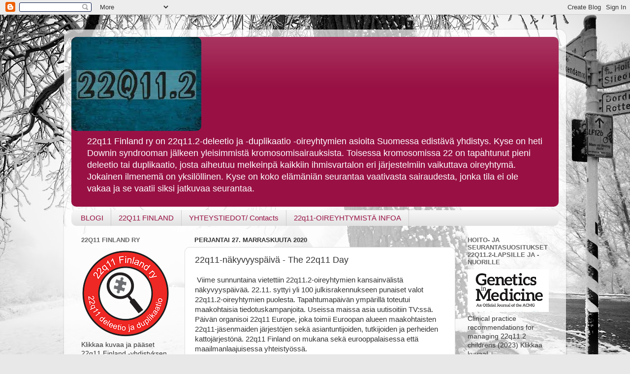

--- FILE ---
content_type: text/html; charset=UTF-8
request_url: https://22q11links.blogspot.com/2020/11/22q11-nakyvyyspaiva-22q11-day.html
body_size: 17729
content:
<!DOCTYPE html>
<html class='v2' dir='ltr' lang='fi'>
<head>
<link href='https://www.blogger.com/static/v1/widgets/335934321-css_bundle_v2.css' rel='stylesheet' type='text/css'/>
<meta content='width=1100' name='viewport'/>
<meta content='text/html; charset=UTF-8' http-equiv='Content-Type'/>
<meta content='blogger' name='generator'/>
<link href='https://22q11links.blogspot.com/favicon.ico' rel='icon' type='image/x-icon'/>
<link href='https://22q11links.blogspot.com/2020/11/22q11-nakyvyyspaiva-22q11-day.html' rel='canonical'/>
<link rel="alternate" type="application/atom+xml" title="Mikä 22q11.2? - Atom" href="https://22q11links.blogspot.com/feeds/posts/default" />
<link rel="alternate" type="application/rss+xml" title="Mikä 22q11.2? - RSS" href="https://22q11links.blogspot.com/feeds/posts/default?alt=rss" />
<link rel="service.post" type="application/atom+xml" title="Mikä 22q11.2? - Atom" href="https://www.blogger.com/feeds/1514018305263818432/posts/default" />

<link rel="alternate" type="application/atom+xml" title="Mikä 22q11.2? - Atom" href="https://22q11links.blogspot.com/feeds/1298060512251557104/comments/default" />
<!--Can't find substitution for tag [blog.ieCssRetrofitLinks]-->
<link href='https://blogger.googleusercontent.com/img/b/R29vZ2xl/AVvXsEhhRfpgAh3tAT4LFjrQaSBOr2ngu_PkmmFoznsh2oiLLUglroI4Au3q9a8faJmDN8gxin6R8xCvlJtIlp0OjixW-QbReyaJ1KH0scVPZtuMRGbjL5xop9a58mWklh2GKsKtdlAbfjFPwi8/w200-h150/4a1476d1-b8d7-4e26-8ede-f760d1e32173.JPG' rel='image_src'/>
<meta content='22q11 deleetio,22q11 duplikaatio,22q11 tutuksi,22q11awareness,22q11day, lightingthe22q,catch-22,catch22,vcf, vcfs,christmashousesanta, 22q11finland' name='description'/>
<meta content='https://22q11links.blogspot.com/2020/11/22q11-nakyvyyspaiva-22q11-day.html' property='og:url'/>
<meta content='22q11-näkyvyyspäivä - The 22q11 Day' property='og:title'/>
<meta content='22q11 deleetio,22q11 duplikaatio,22q11 tutuksi,22q11awareness,22q11day, lightingthe22q,catch-22,catch22,vcf, vcfs,christmashousesanta, 22q11finland' property='og:description'/>
<meta content='https://blogger.googleusercontent.com/img/b/R29vZ2xl/AVvXsEhhRfpgAh3tAT4LFjrQaSBOr2ngu_PkmmFoznsh2oiLLUglroI4Au3q9a8faJmDN8gxin6R8xCvlJtIlp0OjixW-QbReyaJ1KH0scVPZtuMRGbjL5xop9a58mWklh2GKsKtdlAbfjFPwi8/w1200-h630-p-k-no-nu/4a1476d1-b8d7-4e26-8ede-f760d1e32173.JPG' property='og:image'/>
<title>Mikä 22q11.2?: 22q11-näkyvyyspäivä - The 22q11 Day</title>
<style id='page-skin-1' type='text/css'><!--
/*-----------------------------------------------
Blogger Template Style
Name:     Picture Window
Designer: Blogger
URL:      www.blogger.com
----------------------------------------------- */
/* Content
----------------------------------------------- */
body {
font: normal normal 15px Arial, Tahoma, Helvetica, FreeSans, sans-serif;
color: #333333;
background: #e8e8e8 url(//themes.googleusercontent.com/image?id=1m0cBy0p5-z8gQfQJJB8X094JMGMLzUbkd7wBSbFxAO6kXxuvenQYOK41pPdkF7kQcygK) no-repeat fixed top center /* Credit: jpique (http://www.istockphoto.com/file_closeup.php?id=7401827&platform=blogger) */;
}
html body .region-inner {
min-width: 0;
max-width: 100%;
width: auto;
}
.content-outer {
font-size: 90%;
}
a:link {
text-decoration:none;
color: #991144;
}
a:visited {
text-decoration:none;
color: #77002a;
}
a:hover {
text-decoration:underline;
color: #cc113b;
}
.content-outer {
background: transparent url(https://resources.blogblog.com/blogblog/data/1kt/transparent/white80.png) repeat scroll top left;
-moz-border-radius: 15px;
-webkit-border-radius: 15px;
-goog-ms-border-radius: 15px;
border-radius: 15px;
-moz-box-shadow: 0 0 3px rgba(0, 0, 0, .15);
-webkit-box-shadow: 0 0 3px rgba(0, 0, 0, .15);
-goog-ms-box-shadow: 0 0 3px rgba(0, 0, 0, .15);
box-shadow: 0 0 3px rgba(0, 0, 0, .15);
margin: 30px auto;
}
.content-inner {
padding: 15px;
}
/* Header
----------------------------------------------- */
.header-outer {
background: #991144 url(https://resources.blogblog.com/blogblog/data/1kt/transparent/header_gradient_shade.png) repeat-x scroll top left;
_background-image: none;
color: #ffffff;
-moz-border-radius: 10px;
-webkit-border-radius: 10px;
-goog-ms-border-radius: 10px;
border-radius: 10px;
}
.Header img, .Header #header-inner {
-moz-border-radius: 10px;
-webkit-border-radius: 10px;
-goog-ms-border-radius: 10px;
border-radius: 10px;
}
.header-inner .Header .titlewrapper,
.header-inner .Header .descriptionwrapper {
padding-left: 30px;
padding-right: 30px;
}
.Header h1 {
font: normal normal 36px Arial, Tahoma, Helvetica, FreeSans, sans-serif;
text-shadow: 1px 1px 3px rgba(0, 0, 0, 0.3);
}
.Header h1 a {
color: #ffffff;
}
.Header .description {
font-size: 130%;
}
/* Tabs
----------------------------------------------- */
.tabs-inner {
margin: .5em 0 0;
padding: 0;
}
.tabs-inner .section {
margin: 0;
}
.tabs-inner .widget ul {
padding: 0;
background: #f5f5f5 url(https://resources.blogblog.com/blogblog/data/1kt/transparent/tabs_gradient_shade.png) repeat scroll bottom;
-moz-border-radius: 10px;
-webkit-border-radius: 10px;
-goog-ms-border-radius: 10px;
border-radius: 10px;
}
.tabs-inner .widget li {
border: none;
}
.tabs-inner .widget li a {
display: inline-block;
padding: .5em 1em;
margin-right: 0;
color: #991144;
font: normal normal 15px Arial, Tahoma, Helvetica, FreeSans, sans-serif;
-moz-border-radius: 0 0 0 0;
-webkit-border-top-left-radius: 0;
-webkit-border-top-right-radius: 0;
-goog-ms-border-radius: 0 0 0 0;
border-radius: 0 0 0 0;
background: transparent none no-repeat scroll top left;
border-right: 1px solid #cccccc;
}
.tabs-inner .widget li:first-child a {
padding-left: 1.25em;
-moz-border-radius-topleft: 10px;
-moz-border-radius-bottomleft: 10px;
-webkit-border-top-left-radius: 10px;
-webkit-border-bottom-left-radius: 10px;
-goog-ms-border-top-left-radius: 10px;
-goog-ms-border-bottom-left-radius: 10px;
border-top-left-radius: 10px;
border-bottom-left-radius: 10px;
}
.tabs-inner .widget li.selected a,
.tabs-inner .widget li a:hover {
position: relative;
z-index: 1;
background: #ffffff url(https://resources.blogblog.com/blogblog/data/1kt/transparent/tabs_gradient_shade.png) repeat scroll bottom;
color: #000000;
-moz-box-shadow: 0 0 0 rgba(0, 0, 0, .15);
-webkit-box-shadow: 0 0 0 rgba(0, 0, 0, .15);
-goog-ms-box-shadow: 0 0 0 rgba(0, 0, 0, .15);
box-shadow: 0 0 0 rgba(0, 0, 0, .15);
}
/* Headings
----------------------------------------------- */
h2 {
font: bold normal 13px Arial, Tahoma, Helvetica, FreeSans, sans-serif;
text-transform: uppercase;
color: #666666;
margin: .5em 0;
}
/* Main
----------------------------------------------- */
.main-outer {
background: transparent none repeat scroll top center;
-moz-border-radius: 0 0 0 0;
-webkit-border-top-left-radius: 0;
-webkit-border-top-right-radius: 0;
-webkit-border-bottom-left-radius: 0;
-webkit-border-bottom-right-radius: 0;
-goog-ms-border-radius: 0 0 0 0;
border-radius: 0 0 0 0;
-moz-box-shadow: 0 0 0 rgba(0, 0, 0, .15);
-webkit-box-shadow: 0 0 0 rgba(0, 0, 0, .15);
-goog-ms-box-shadow: 0 0 0 rgba(0, 0, 0, .15);
box-shadow: 0 0 0 rgba(0, 0, 0, .15);
}
.main-inner {
padding: 15px 5px 20px;
}
.main-inner .column-center-inner {
padding: 0 0;
}
.main-inner .column-left-inner {
padding-left: 0;
}
.main-inner .column-right-inner {
padding-right: 0;
}
/* Posts
----------------------------------------------- */
h3.post-title {
margin: 0;
font: normal normal 18px Arial, Tahoma, Helvetica, FreeSans, sans-serif;
}
.comments h4 {
margin: 1em 0 0;
font: normal normal 18px Arial, Tahoma, Helvetica, FreeSans, sans-serif;
}
.date-header span {
color: #333333;
}
.post-outer {
background-color: #ffffff;
border: solid 1px #dddddd;
-moz-border-radius: 10px;
-webkit-border-radius: 10px;
border-radius: 10px;
-goog-ms-border-radius: 10px;
padding: 15px 20px;
margin: 0 -20px 20px;
}
.post-body {
line-height: 1.4;
font-size: 110%;
position: relative;
}
.post-header {
margin: 0 0 1.5em;
color: #999999;
line-height: 1.6;
}
.post-footer {
margin: .5em 0 0;
color: #999999;
line-height: 1.6;
}
#blog-pager {
font-size: 140%
}
#comments .comment-author {
padding-top: 1.5em;
border-top: dashed 1px #ccc;
border-top: dashed 1px rgba(128, 128, 128, .5);
background-position: 0 1.5em;
}
#comments .comment-author:first-child {
padding-top: 0;
border-top: none;
}
.avatar-image-container {
margin: .2em 0 0;
}
/* Comments
----------------------------------------------- */
.comments .comments-content .icon.blog-author {
background-repeat: no-repeat;
background-image: url([data-uri]);
}
.comments .comments-content .loadmore a {
border-top: 1px solid #cc113b;
border-bottom: 1px solid #cc113b;
}
.comments .continue {
border-top: 2px solid #cc113b;
}
/* Widgets
----------------------------------------------- */
.widget ul, .widget #ArchiveList ul.flat {
padding: 0;
list-style: none;
}
.widget ul li, .widget #ArchiveList ul.flat li {
border-top: dashed 1px #ccc;
border-top: dashed 1px rgba(128, 128, 128, .5);
}
.widget ul li:first-child, .widget #ArchiveList ul.flat li:first-child {
border-top: none;
}
.widget .post-body ul {
list-style: disc;
}
.widget .post-body ul li {
border: none;
}
/* Footer
----------------------------------------------- */
.footer-outer {
color:#eeeeee;
background: transparent url(https://resources.blogblog.com/blogblog/data/1kt/transparent/black50.png) repeat scroll top left;
-moz-border-radius: 10px 10px 10px 10px;
-webkit-border-top-left-radius: 10px;
-webkit-border-top-right-radius: 10px;
-webkit-border-bottom-left-radius: 10px;
-webkit-border-bottom-right-radius: 10px;
-goog-ms-border-radius: 10px 10px 10px 10px;
border-radius: 10px 10px 10px 10px;
-moz-box-shadow: 0 0 0 rgba(0, 0, 0, .15);
-webkit-box-shadow: 0 0 0 rgba(0, 0, 0, .15);
-goog-ms-box-shadow: 0 0 0 rgba(0, 0, 0, .15);
box-shadow: 0 0 0 rgba(0, 0, 0, .15);
}
.footer-inner {
padding: 10px 5px 20px;
}
.footer-outer a {
color: #ffeedd;
}
.footer-outer a:visited {
color: #ccb299;
}
.footer-outer a:hover {
color: #ffffff;
}
.footer-outer .widget h2 {
color: #bbbbbb;
}
/* Mobile
----------------------------------------------- */
html body.mobile {
height: auto;
}
html body.mobile {
min-height: 480px;
background-size: 100% auto;
}
.mobile .body-fauxcolumn-outer {
background: transparent none repeat scroll top left;
}
html .mobile .mobile-date-outer, html .mobile .blog-pager {
border-bottom: none;
background: transparent none repeat scroll top center;
margin-bottom: 10px;
}
.mobile .date-outer {
background: transparent none repeat scroll top center;
}
.mobile .header-outer, .mobile .main-outer,
.mobile .post-outer, .mobile .footer-outer {
-moz-border-radius: 0;
-webkit-border-radius: 0;
-goog-ms-border-radius: 0;
border-radius: 0;
}
.mobile .content-outer,
.mobile .main-outer,
.mobile .post-outer {
background: inherit;
border: none;
}
.mobile .content-outer {
font-size: 100%;
}
.mobile-link-button {
background-color: #991144;
}
.mobile-link-button a:link, .mobile-link-button a:visited {
color: #ffffff;
}
.mobile-index-contents {
color: #333333;
}
.mobile .tabs-inner .PageList .widget-content {
background: #ffffff url(https://resources.blogblog.com/blogblog/data/1kt/transparent/tabs_gradient_shade.png) repeat scroll bottom;
color: #000000;
}
.mobile .tabs-inner .PageList .widget-content .pagelist-arrow {
border-left: 1px solid #cccccc;
}

--></style>
<style id='template-skin-1' type='text/css'><!--
body {
min-width: 1020px;
}
.content-outer, .content-fauxcolumn-outer, .region-inner {
min-width: 1020px;
max-width: 1020px;
_width: 1020px;
}
.main-inner .columns {
padding-left: 230px;
padding-right: 210px;
}
.main-inner .fauxcolumn-center-outer {
left: 230px;
right: 210px;
/* IE6 does not respect left and right together */
_width: expression(this.parentNode.offsetWidth -
parseInt("230px") -
parseInt("210px") + 'px');
}
.main-inner .fauxcolumn-left-outer {
width: 230px;
}
.main-inner .fauxcolumn-right-outer {
width: 210px;
}
.main-inner .column-left-outer {
width: 230px;
right: 100%;
margin-left: -230px;
}
.main-inner .column-right-outer {
width: 210px;
margin-right: -210px;
}
#layout {
min-width: 0;
}
#layout .content-outer {
min-width: 0;
width: 800px;
}
#layout .region-inner {
min-width: 0;
width: auto;
}
body#layout div.add_widget {
padding: 8px;
}
body#layout div.add_widget a {
margin-left: 32px;
}
--></style>
<style>
    body {background-image:url(\/\/themes.googleusercontent.com\/image?id=1m0cBy0p5-z8gQfQJJB8X094JMGMLzUbkd7wBSbFxAO6kXxuvenQYOK41pPdkF7kQcygK);}
    
@media (max-width: 200px) { body {background-image:url(\/\/themes.googleusercontent.com\/image?id=1m0cBy0p5-z8gQfQJJB8X094JMGMLzUbkd7wBSbFxAO6kXxuvenQYOK41pPdkF7kQcygK&options=w200);}}
@media (max-width: 400px) and (min-width: 201px) { body {background-image:url(\/\/themes.googleusercontent.com\/image?id=1m0cBy0p5-z8gQfQJJB8X094JMGMLzUbkd7wBSbFxAO6kXxuvenQYOK41pPdkF7kQcygK&options=w400);}}
@media (max-width: 800px) and (min-width: 401px) { body {background-image:url(\/\/themes.googleusercontent.com\/image?id=1m0cBy0p5-z8gQfQJJB8X094JMGMLzUbkd7wBSbFxAO6kXxuvenQYOK41pPdkF7kQcygK&options=w800);}}
@media (max-width: 1200px) and (min-width: 801px) { body {background-image:url(\/\/themes.googleusercontent.com\/image?id=1m0cBy0p5-z8gQfQJJB8X094JMGMLzUbkd7wBSbFxAO6kXxuvenQYOK41pPdkF7kQcygK&options=w1200);}}
/* Last tag covers anything over one higher than the previous max-size cap. */
@media (min-width: 1201px) { body {background-image:url(\/\/themes.googleusercontent.com\/image?id=1m0cBy0p5-z8gQfQJJB8X094JMGMLzUbkd7wBSbFxAO6kXxuvenQYOK41pPdkF7kQcygK&options=w1600);}}
  </style>
<link href='https://www.blogger.com/dyn-css/authorization.css?targetBlogID=1514018305263818432&amp;zx=4b50ca6d-9244-40ff-a779-9185208c5156' media='none' onload='if(media!=&#39;all&#39;)media=&#39;all&#39;' rel='stylesheet'/><noscript><link href='https://www.blogger.com/dyn-css/authorization.css?targetBlogID=1514018305263818432&amp;zx=4b50ca6d-9244-40ff-a779-9185208c5156' rel='stylesheet'/></noscript>
<meta name='google-adsense-platform-account' content='ca-host-pub-1556223355139109'/>
<meta name='google-adsense-platform-domain' content='blogspot.com'/>

</head>
<body class='loading variant-shade'>
<div class='navbar section' id='navbar' name='Navigointipalkki'><div class='widget Navbar' data-version='1' id='Navbar1'><script type="text/javascript">
    function setAttributeOnload(object, attribute, val) {
      if(window.addEventListener) {
        window.addEventListener('load',
          function(){ object[attribute] = val; }, false);
      } else {
        window.attachEvent('onload', function(){ object[attribute] = val; });
      }
    }
  </script>
<div id="navbar-iframe-container"></div>
<script type="text/javascript" src="https://apis.google.com/js/platform.js"></script>
<script type="text/javascript">
      gapi.load("gapi.iframes:gapi.iframes.style.bubble", function() {
        if (gapi.iframes && gapi.iframes.getContext) {
          gapi.iframes.getContext().openChild({
              url: 'https://www.blogger.com/navbar/1514018305263818432?po\x3d1298060512251557104\x26origin\x3dhttps://22q11links.blogspot.com',
              where: document.getElementById("navbar-iframe-container"),
              id: "navbar-iframe"
          });
        }
      });
    </script><script type="text/javascript">
(function() {
var script = document.createElement('script');
script.type = 'text/javascript';
script.src = '//pagead2.googlesyndication.com/pagead/js/google_top_exp.js';
var head = document.getElementsByTagName('head')[0];
if (head) {
head.appendChild(script);
}})();
</script>
</div></div>
<div class='body-fauxcolumns'>
<div class='fauxcolumn-outer body-fauxcolumn-outer'>
<div class='cap-top'>
<div class='cap-left'></div>
<div class='cap-right'></div>
</div>
<div class='fauxborder-left'>
<div class='fauxborder-right'></div>
<div class='fauxcolumn-inner'>
</div>
</div>
<div class='cap-bottom'>
<div class='cap-left'></div>
<div class='cap-right'></div>
</div>
</div>
</div>
<div class='content'>
<div class='content-fauxcolumns'>
<div class='fauxcolumn-outer content-fauxcolumn-outer'>
<div class='cap-top'>
<div class='cap-left'></div>
<div class='cap-right'></div>
</div>
<div class='fauxborder-left'>
<div class='fauxborder-right'></div>
<div class='fauxcolumn-inner'>
</div>
</div>
<div class='cap-bottom'>
<div class='cap-left'></div>
<div class='cap-right'></div>
</div>
</div>
</div>
<div class='content-outer'>
<div class='content-cap-top cap-top'>
<div class='cap-left'></div>
<div class='cap-right'></div>
</div>
<div class='fauxborder-left content-fauxborder-left'>
<div class='fauxborder-right content-fauxborder-right'></div>
<div class='content-inner'>
<header>
<div class='header-outer'>
<div class='header-cap-top cap-top'>
<div class='cap-left'></div>
<div class='cap-right'></div>
</div>
<div class='fauxborder-left header-fauxborder-left'>
<div class='fauxborder-right header-fauxborder-right'></div>
<div class='region-inner header-inner'>
<div class='header section' id='header' name='Otsikko'><div class='widget Header' data-version='1' id='Header1'>
<div id='header-inner'>
<a href='https://22q11links.blogspot.com/' style='display: block'>
<img alt='Mikä 22q11.2?' height='191px; ' id='Header1_headerimg' src='https://blogger.googleusercontent.com/img/b/R29vZ2xl/AVvXsEjdeAoP62yC60eCtWUjxOP5_ky3AiCEinLVd0Az4pp-LVgQ-lgx1N6HZW5cgXOy9FJ6np3iInetVwFdSOM80rt-xtONiX0XLUKwYot8oljhNh2JMLy1upn_k4SUjX9A9Zua7c4z9Vm6fYY/s1600/images+%25281%2529.jpg' style='display: block' width='264px; '/>
</a>
<div class='descriptionwrapper'>
<p class='description'><span>22q11 Finland ry on 22q11.2-deleetio ja -duplikaatio -oireyhtymien asioita Suomessa edistävä yhdistys. Kyse on heti Downin syndrooman jälkeen yleisimmistä kromosomisairauksista. Toisessa kromosomissa 22 on tapahtunut pieni deleetio tai duplikaatio, josta aiheutuu melkeinpä kaikkiin ihmisvartalon eri järjestelmiin vaikuttava oireyhtymä. Jokainen ilmenemä on yksilöllinen. Kyse on koko elämäniän seurantaa vaativasta sairaudesta, jonka tila ei ole vakaa ja se vaatii siksi jatkuvaa seurantaa.</span></p>
</div>
</div>
</div></div>
</div>
</div>
<div class='header-cap-bottom cap-bottom'>
<div class='cap-left'></div>
<div class='cap-right'></div>
</div>
</div>
</header>
<div class='tabs-outer'>
<div class='tabs-cap-top cap-top'>
<div class='cap-left'></div>
<div class='cap-right'></div>
</div>
<div class='fauxborder-left tabs-fauxborder-left'>
<div class='fauxborder-right tabs-fauxborder-right'></div>
<div class='region-inner tabs-inner'>
<div class='tabs section' id='crosscol' name='Kaikki sarakkeet'><div class='widget PageList' data-version='1' id='PageList1'>
<h2>Sivut</h2>
<div class='widget-content'>
<ul>
<li>
<a href='https://22q11links.blogspot.com/'>BLOGI</a>
</li>
<li>
<a href='https://22q11links.blogspot.com/p/22q11-finland-ry.html'>22Q11 FINLAND</a>
</li>
<li>
<a href='https://22q11links.blogspot.com/p/yhteystiedot.html'>YHTEYSTIEDOT/ Contacts</a>
</li>
<li>
<a href='https://22q11links.blogspot.com/p/tietoa-oireyhtymasta.html'>22q11-OIREYHTYMISTÄ INFOA</a>
</li>
</ul>
<div class='clear'></div>
</div>
</div></div>
<div class='tabs no-items section' id='crosscol-overflow' name='Cross-Column 2'></div>
</div>
</div>
<div class='tabs-cap-bottom cap-bottom'>
<div class='cap-left'></div>
<div class='cap-right'></div>
</div>
</div>
<div class='main-outer'>
<div class='main-cap-top cap-top'>
<div class='cap-left'></div>
<div class='cap-right'></div>
</div>
<div class='fauxborder-left main-fauxborder-left'>
<div class='fauxborder-right main-fauxborder-right'></div>
<div class='region-inner main-inner'>
<div class='columns fauxcolumns'>
<div class='fauxcolumn-outer fauxcolumn-center-outer'>
<div class='cap-top'>
<div class='cap-left'></div>
<div class='cap-right'></div>
</div>
<div class='fauxborder-left'>
<div class='fauxborder-right'></div>
<div class='fauxcolumn-inner'>
</div>
</div>
<div class='cap-bottom'>
<div class='cap-left'></div>
<div class='cap-right'></div>
</div>
</div>
<div class='fauxcolumn-outer fauxcolumn-left-outer'>
<div class='cap-top'>
<div class='cap-left'></div>
<div class='cap-right'></div>
</div>
<div class='fauxborder-left'>
<div class='fauxborder-right'></div>
<div class='fauxcolumn-inner'>
</div>
</div>
<div class='cap-bottom'>
<div class='cap-left'></div>
<div class='cap-right'></div>
</div>
</div>
<div class='fauxcolumn-outer fauxcolumn-right-outer'>
<div class='cap-top'>
<div class='cap-left'></div>
<div class='cap-right'></div>
</div>
<div class='fauxborder-left'>
<div class='fauxborder-right'></div>
<div class='fauxcolumn-inner'>
</div>
</div>
<div class='cap-bottom'>
<div class='cap-left'></div>
<div class='cap-right'></div>
</div>
</div>
<!-- corrects IE6 width calculation -->
<div class='columns-inner'>
<div class='column-center-outer'>
<div class='column-center-inner'>
<div class='main section' id='main' name='Ensisijainen'><div class='widget Blog' data-version='1' id='Blog1'>
<div class='blog-posts hfeed'>

          <div class="date-outer">
        
<h2 class='date-header'><span>perjantai 27. marraskuuta 2020</span></h2>

          <div class="date-posts">
        
<div class='post-outer'>
<div class='post hentry uncustomized-post-template' itemprop='blogPost' itemscope='itemscope' itemtype='http://schema.org/BlogPosting'>
<meta content='https://blogger.googleusercontent.com/img/b/R29vZ2xl/AVvXsEhhRfpgAh3tAT4LFjrQaSBOr2ngu_PkmmFoznsh2oiLLUglroI4Au3q9a8faJmDN8gxin6R8xCvlJtIlp0OjixW-QbReyaJ1KH0scVPZtuMRGbjL5xop9a58mWklh2GKsKtdlAbfjFPwi8/w200-h150/4a1476d1-b8d7-4e26-8ede-f760d1e32173.JPG' itemprop='image_url'/>
<meta content='1514018305263818432' itemprop='blogId'/>
<meta content='1298060512251557104' itemprop='postId'/>
<a name='1298060512251557104'></a>
<h3 class='post-title entry-title' itemprop='name'>
22q11-näkyvyyspäivä - The 22q11 Day
</h3>
<div class='post-header'>
<div class='post-header-line-1'></div>
</div>
<div class='post-body entry-content' id='post-body-1298060512251557104' itemprop='articleBody'>
<p>&nbsp;Viime sunnuntaina vietettiin 22q11.2-oireyhtymien kansainvälistä näkyvyyspäivää. 22.11. syttyi yli 100 julkisrakennukseen punaiset valot 22q11.2-oireyhtymien puolesta. Tapahtumapäivän ympärillä toteutui maakohtaisia tiedotuskampanjoita. Useissa maissa asia uutisoitiin TV:ssä. Päivän organisoi 22q11 Europe, joka toimii Euroopan alueen maakohtaisten 22q11-jäsenmaiden järjestöjen sekä asiantuntijoiden, tutkijoiden ja perheiden kattojärjestönä. 22q11 Finland on mukana sekä eurooppalaisessa että maailmanlaajuisessa yhteistyössä.</p><table cellpadding="0" cellspacing="0" class="tr-caption-container" style="margin-left: auto; margin-right: auto; text-align: center;"><tbody><tr><td style="text-align: center;"><a href="https://blogger.googleusercontent.com/img/b/R29vZ2xl/AVvXsEhhRfpgAh3tAT4LFjrQaSBOr2ngu_PkmmFoznsh2oiLLUglroI4Au3q9a8faJmDN8gxin6R8xCvlJtIlp0OjixW-QbReyaJ1KH0scVPZtuMRGbjL5xop9a58mWklh2GKsKtdlAbfjFPwi8/s1600/4a1476d1-b8d7-4e26-8ede-f760d1e32173.JPG" style="clear: left; margin-bottom: 1em; margin-left: auto; margin-right: auto;"><img border="0" data-original-height="1200" data-original-width="1600" height="150" src="https://blogger.googleusercontent.com/img/b/R29vZ2xl/AVvXsEhhRfpgAh3tAT4LFjrQaSBOr2ngu_PkmmFoznsh2oiLLUglroI4Au3q9a8faJmDN8gxin6R8xCvlJtIlp0OjixW-QbReyaJ1KH0scVPZtuMRGbjL5xop9a58mWklh2GKsKtdlAbfjFPwi8/w200-h150/4a1476d1-b8d7-4e26-8ede-f760d1e32173.JPG" width="200" /></a></td></tr><tr><td class="tr-caption" style="text-align: center;">22.11. Kuhmo-talo Martan äidin kuvaamana, Kuhmo<br /></td></tr></tbody></table><br /><table align="center" cellpadding="0" cellspacing="0" class="tr-caption-container" style="margin-left: auto; margin-right: auto;"><tbody><tr><td style="text-align: center;"><a href="https://blogger.googleusercontent.com/img/b/R29vZ2xl/AVvXsEhNItmAjqJ69JqOdnjoI5cyc2S-B8D8YxShxOBHd60XBgIPNO-FQLOx3_E9triFVb78-Ugl-Lo4xRfHWwvG59RGZ99njFTK7jn5SROTIBtoix13uNOt4abAL0BCRvISn7r7SINy4WLi4K0/s1600/be84d05d-81ca-4892-add5-7de9d8c67b6b.JPG" style="margin-left: auto; margin-right: auto;"><img border="0" data-original-height="1600" data-original-width="1479" height="200" src="https://blogger.googleusercontent.com/img/b/R29vZ2xl/AVvXsEhNItmAjqJ69JqOdnjoI5cyc2S-B8D8YxShxOBHd60XBgIPNO-FQLOx3_E9triFVb78-Ugl-Lo4xRfHWwvG59RGZ99njFTK7jn5SROTIBtoix13uNOt4abAL0BCRvISn7r7SINy4WLi4K0/w185-h200/be84d05d-81ca-4892-add5-7de9d8c67b6b.JPG" width="185" /></a></td></tr><tr><td class="tr-caption" style="text-align: center;">22.11. Luvian Tasala ja Eveliinan perhe&nbsp;</td></tr></tbody></table><br /><table align="center" cellpadding="0" cellspacing="0" class="tr-caption-container" style="margin-left: auto; margin-right: auto;"><tbody><tr><td style="text-align: center;"><a href="https://blogger.googleusercontent.com/img/b/R29vZ2xl/AVvXsEgVpfhGvEoR7-rkLb44kn2McBcC_xdL8j-xC9sIM5XT6V5_uYQntJAsU1v-4Hdh29sr_9Wii-F447z8iS1OSdv1BXqhuCHzmDiszvKvLXh9-OKZmMVQMyL9Z3X6jMmQ0CrE6l1P_hWxrAs/s1000/IMG_1683.JPG" style="margin-left: auto; margin-right: auto;"><img border="0" data-original-height="1000" data-original-width="750" height="200" src="https://blogger.googleusercontent.com/img/b/R29vZ2xl/AVvXsEgVpfhGvEoR7-rkLb44kn2McBcC_xdL8j-xC9sIM5XT6V5_uYQntJAsU1v-4Hdh29sr_9Wii-F447z8iS1OSdv1BXqhuCHzmDiszvKvLXh9-OKZmMVQMyL9Z3X6jMmQ0CrE6l1P_hWxrAs/w150-h200/IMG_1683.JPG" width="150" /></a></td></tr><tr><td class="tr-caption" style="text-align: center;">22.11. Tammerkoski Lyytin äidin kuvaamana<br /></td></tr></tbody></table><br /><table align="center" cellpadding="0" cellspacing="0" class="tr-caption-container" style="margin-left: auto; margin-right: auto;"><tbody><tr><td style="text-align: center;"><a href="https://blogger.googleusercontent.com/img/b/R29vZ2xl/AVvXsEi5y2F7JTg8fGWEoOFofNx2Ce0v3AMJrzuBMPAyOsUmPjkIa5J4qJVEPL9NO_tpnIjeC-R8hTjF5omBjYcgmdJ2G8i09Bkuzt12S_Ugc3kOtVnKei_rl81u5Q9mZEegQ4rdYtfIDER2LxE/s1600/ae4ee5e8-63b5-451b-b31a-f39ca0b39241.jpg" style="margin-left: auto; margin-right: auto;"><img border="0" data-original-height="1600" data-original-width="900" height="200" src="https://blogger.googleusercontent.com/img/b/R29vZ2xl/AVvXsEi5y2F7JTg8fGWEoOFofNx2Ce0v3AMJrzuBMPAyOsUmPjkIa5J4qJVEPL9NO_tpnIjeC-R8hTjF5omBjYcgmdJ2G8i09Bkuzt12S_Ugc3kOtVnKei_rl81u5Q9mZEegQ4rdYtfIDER2LxE/w113-h200/ae4ee5e8-63b5-451b-b31a-f39ca0b39241.jpg" width="113" /></a></td></tr><tr><td class="tr-caption" style="text-align: center;">22.11. Keski-Suomen Sairaala Nova<br />Karoliinan äidin kuvaamana<br /><br /><div style="text-align: left;"><br /></div></td></tr></tbody></table>Koko maailman laajuinen 22q11-yhteisö perheineen, järjestöineen, tutkijoineen ja 22q-klinikoineen on tiivis ja aktiivinen aivan Australiasta Pohjois- ja Etelä-Amerikkaan. Kaiken aikaa on tasaisesti tarjolla englanninkielisiä seminaareja ja konferensseja lähes kaikista 22q11.2-oireyhtymiin liittyvistä osa-alueista. Australian ja Uuden-Seelannin järjestöllä on talven ajan meneillään mielenkiintoinen seminaarisarja. Philadelphian Lastensairaalan 22q and you -klinikka tarjosi juuri 22.11. kattavan 22q11-Dayn seminaarin. Oireyhtymien oireisto kattaa lähes kaikki ihmisvartalon elinjärjestelmät ja on elinikäistä seurantaa ja koordinointia vaativa kokonaissairaus. (ks. ystävällisesti edellinen blogi-postaus diagnosoinneista ikätasoisesti eri oireistoihin liittyen.)<div><br /><table align="center" cellpadding="0" cellspacing="0" class="tr-caption-container" style="margin-left: auto; margin-right: auto;"><tbody><tr><td style="text-align: center;"><a href="https://blogger.googleusercontent.com/img/b/R29vZ2xl/AVvXsEg0RIWQs2LLdroSBwFY2x_Jc6sD-ivrjrtlr_O8VZM80Jkw-G8MYkTM6MgsUDDAMQmb2LMlFtg-gj-Da1eC614PONz9YEVUViMxjHWIbi18xxvEweWhjmDwbCATow1HOjfRrWs2_WyRZrY/s1600/52ba13d0-a18a-49d1-88e7-2db830f4c7bc.JPG" style="margin-left: auto; margin-right: auto;"><img border="0" data-original-height="1600" data-original-width="1200" height="200" src="https://blogger.googleusercontent.com/img/b/R29vZ2xl/AVvXsEg0RIWQs2LLdroSBwFY2x_Jc6sD-ivrjrtlr_O8VZM80Jkw-G8MYkTM6MgsUDDAMQmb2LMlFtg-gj-Da1eC614PONz9YEVUViMxjHWIbi18xxvEweWhjmDwbCATow1HOjfRrWs2_WyRZrY/w150-h200/52ba13d0-a18a-49d1-88e7-2db830f4c7bc.JPG" width="150" /></a></td></tr><tr><td class="tr-caption" style="text-align: center;">22.11. TaYS F-rakennus, kuvaaja Merja Läykki<br /></td></tr></tbody></table><br /><table align="center" cellpadding="0" cellspacing="0" class="tr-caption-container" style="margin-left: auto; margin-right: auto;"><tbody><tr><td style="text-align: center;"><a href="https://blogger.googleusercontent.com/img/b/R29vZ2xl/AVvXsEgW6jx78_NqoX6Epch_w_SzwT37OYlGcd3GZy-h9wW1CuBA_jFgtSTRoKZjGajRvWwAMkFQy0NRQNtknHx5gDtpuYMaYsSsrFgYQUKWJmScKngRxsfy6Mn8q7A5HbXC_RQiTuk7ZTlU-wM/s645/0149b248-f843-405d-9d0c-76597dd4078a.JPG" style="margin-left: auto; margin-right: auto;"><img border="0" data-original-height="645" data-original-width="600" height="200" src="https://blogger.googleusercontent.com/img/b/R29vZ2xl/AVvXsEgW6jx78_NqoX6Epch_w_SzwT37OYlGcd3GZy-h9wW1CuBA_jFgtSTRoKZjGajRvWwAMkFQy0NRQNtknHx5gDtpuYMaYsSsrFgYQUKWJmScKngRxsfy6Mn8q7A5HbXC_RQiTuk7ZTlU-wM/w186-h200/0149b248-f843-405d-9d0c-76597dd4078a.JPG" width="186" /></a></td></tr><tr><td class="tr-caption" style="text-align: center;">22.11. Näsinneula, kuvaaja: Merja Läykki<br /></td></tr></tbody></table><br /><table align="center" cellpadding="0" cellspacing="0" class="tr-caption-container" style="margin-left: auto; margin-right: auto;"><tbody><tr><td style="text-align: center;"><a href="https://blogger.googleusercontent.com/img/b/R29vZ2xl/AVvXsEjxvdyoNyYi-MnGm5L-lyYuJ7n3iXXudJ7HW4iSsx-TtbxNPu9w2UFdHf1skhDU9gXgy-3Ben_zkhyphenhyphenOVnMclZuaSkEzMhbDa1eKIxdSsHaC7XvShkHNLMAgu0e2DXjhW6gKWmT057gm9a4/s640/IMG_1686.jpg" style="margin-left: auto; margin-right: auto;"><img border="0" data-original-height="640" data-original-width="480" height="200" src="https://blogger.googleusercontent.com/img/b/R29vZ2xl/AVvXsEjxvdyoNyYi-MnGm5L-lyYuJ7n3iXXudJ7HW4iSsx-TtbxNPu9w2UFdHf1skhDU9gXgy-3Ben_zkhyphenhyphenOVnMclZuaSkEzMhbDa1eKIxdSsHaC7XvShkHNLMAgu0e2DXjhW6gKWmT057gm9a4/w150-h200/IMG_1686.jpg" width="150" /></a></td></tr><tr><td class="tr-caption" style="text-align: center;">22.11. Original Sokos Hotel Ilves, <br />kuvaaja: Merja Läykki<br /></td></tr></tbody></table><div><p>Sunnuntai 22.11. kokosi koko maailman 22q11-yhteisön - 22q-familyn - asiamme äärelle. Tarkoitus oli nostaa yhdessä näiden tuntemattomien, mutta melko yleisten oireyhtymien näkyvyyttä ja tunnettuutta. Päivä onnistui kaikkialla yli odotusten.&nbsp;</p><table align="center" cellpadding="0" cellspacing="0" class="tr-caption-container" style="margin-left: auto; margin-right: auto;"><tbody><tr><td style="text-align: center;"><a href="https://blogger.googleusercontent.com/img/b/R29vZ2xl/AVvXsEgYr5u74hvQTjWcPg9BpX7rnV6meXt2BlmuklrCql2KRyDzFL2LoAjI5ndLc2-BLbzahySPXSUNuZkFPDdIU6LLIv6tTPgZe9p515xhC0VR1ZoS1or8zbl8MFHZ4mKMFovRk2AaIjtB30g/s1600/0b10b3ef-1b7f-42f1-bfac-9d944393fc82.JPG" style="margin-left: auto; margin-right: auto;"><img border="0" data-original-height="1200" data-original-width="1600" height="150" src="https://blogger.googleusercontent.com/img/b/R29vZ2xl/AVvXsEgYr5u74hvQTjWcPg9BpX7rnV6meXt2BlmuklrCql2KRyDzFL2LoAjI5ndLc2-BLbzahySPXSUNuZkFPDdIU6LLIv6tTPgZe9p515xhC0VR1ZoS1or8zbl8MFHZ4mKMFovRk2AaIjtB30g/w200-h150/0b10b3ef-1b7f-42f1-bfac-9d944393fc82.JPG" width="200" /></a></td></tr><tr><td class="tr-caption" style="text-align: center;">22.11. Turun Kirjastosilta, kuvaaja: Roosa Liimula<br /></td></tr></tbody></table><br /><table align="center" cellpadding="0" cellspacing="0" class="tr-caption-container" style="margin-left: auto; margin-right: auto;"><tbody><tr><td style="text-align: center;"><a href="https://blogger.googleusercontent.com/img/b/R29vZ2xl/AVvXsEh-jC7Z-W8HnUl6Lac8xKdsUqJT0gWSBpz7cI8nf85COG-AmNpQF2axgrmK_hYbibayXksgpXocTAByz9tkxLMhgjSnRx7FRpW3NahBThEL3UjjI1yTzlXYt8i7rXCwm2BU_pS3nMbwYRM/s640/IMG_1705.jpg" style="margin-left: auto; margin-right: auto;"><img border="0" data-original-height="640" data-original-width="517" height="200" src="https://blogger.googleusercontent.com/img/b/R29vZ2xl/AVvXsEh-jC7Z-W8HnUl6Lac8xKdsUqJT0gWSBpz7cI8nf85COG-AmNpQF2axgrmK_hYbibayXksgpXocTAByz9tkxLMhgjSnRx7FRpW3NahBThEL3UjjI1yTzlXYt8i7rXCwm2BU_pS3nMbwYRM/w162-h200/IMG_1705.jpg" width="162" /></a></td></tr><tr><td class="tr-caption" style="text-align: center;">22.11. Turun Kirjastosilta, kuvaaja: Saara Suvitie<br /></td></tr></tbody></table><p>Euroopan alueelta The 22q11-Dayn toteutukseen osallistuivat Espanja, Italia, Irlanti, Puola, Belgia, Saksa, Iso-Britannia sekä Suomi. Yhdysvaltojen itärannikolta mukana oli Philadelphia ja Philadelphian lastensairaalan 22q and you -klinikka, jossa hoidetaan kaiken ikäisiä 22q11.2-deleetio ja -duplikaatiopotilaita. Iso-Britanniasta oireyhtymien tiedotukseen osallistui mm. Cardiffin yliopisto tiedottaen 22q11.2-tutkimustuloksistaan koko marraskuun ajan päivittäisinä postauksina Twitterissä.</p><table align="center" cellpadding="0" cellspacing="0" class="tr-caption-container" style="margin-left: auto; margin-right: auto;"><tbody><tr><td style="text-align: center;"><a href="https://blogger.googleusercontent.com/img/b/R29vZ2xl/AVvXsEj7jwgIKmz8sWypUfqyy4KTGFzIWEPlWRv02i6u8Y_WQdRWrSPY_FBWLftMhaXyQGj8JsKG9rsqJn1jkqyoIDkeNxZcqBd7GHs610mHElJmt08jJT937rV1QS4YFG2by5U4gJkcdlDAEJ4/s750/IMG_1675.JPG" style="margin-left: auto; margin-right: auto;"><img border="0" data-original-height="500" data-original-width="750" height="133" src="https://blogger.googleusercontent.com/img/b/R29vZ2xl/AVvXsEj7jwgIKmz8sWypUfqyy4KTGFzIWEPlWRv02i6u8Y_WQdRWrSPY_FBWLftMhaXyQGj8JsKG9rsqJn1jkqyoIDkeNxZcqBd7GHs610mHElJmt08jJT937rV1QS4YFG2by5U4gJkcdlDAEJ4/w200-h133/IMG_1675.JPG" width="200" /></a></td></tr><tr><td class="tr-caption" style="text-align: center;">22.11. Kuopion Kaupunginteatteri, kuvaaja: Tatu Kemppainen</td></tr></tbody></table><br /><table align="center" cellpadding="0" cellspacing="0" class="tr-caption-container" style="margin-left: auto; margin-right: auto;"><tbody><tr><td style="text-align: center;"><a href="https://blogger.googleusercontent.com/img/b/R29vZ2xl/AVvXsEjDOBy6TsyVGKugXZgbvHrC7WXZFWAojgXuthmlKl_3qFQH-l6JHuNUDVfDC0WW11govJMu5KJV6pPDCaZp07RflG5_uuz46XXp8ukVIdrM9T5hDNb9wYJLvleH8WFfENDjFJLhvJhEMI4/s750/IMG_1708+%25281%2529.jpg" style="margin-left: auto; margin-right: auto;"><img border="0" data-original-height="662" data-original-width="750" height="176" src="https://blogger.googleusercontent.com/img/b/R29vZ2xl/AVvXsEjDOBy6TsyVGKugXZgbvHrC7WXZFWAojgXuthmlKl_3qFQH-l6JHuNUDVfDC0WW11govJMu5KJV6pPDCaZp07RflG5_uuz46XXp8ukVIdrM9T5hDNb9wYJLvleH8WFfENDjFJLhvJhEMI4/w200-h176/IMG_1708+%25281%2529.jpg" width="200" /></a></td></tr><tr><td class="tr-caption" style="text-align: center;">22.11. Kauppakeskus Matkus, Kuopio, kuvaaja: Laura Leppänen</td></tr></tbody></table><br /><table align="center" cellpadding="0" cellspacing="0" class="tr-caption-container" style="margin-left: auto; margin-right: auto;"><tbody><tr><td style="text-align: center;"><a href="https://blogger.googleusercontent.com/img/b/R29vZ2xl/AVvXsEg0soYrUCtQofWq8HAr8rzxMhwIU50k4zIERQztPPD3_L42DFY1icG3qTyuC5JGHk74fEoy3ValdEtY7PnxI5I7bdU7bOJacfni0uGK_CwXb4kTtRMTOBeOjKz5a_2lgIg4As8YjN6RGVE/s750/IMG_1680.JPG" style="margin-left: auto; margin-right: auto;"><img border="0" data-original-height="563" data-original-width="750" height="150" src="https://blogger.googleusercontent.com/img/b/R29vZ2xl/AVvXsEg0soYrUCtQofWq8HAr8rzxMhwIU50k4zIERQztPPD3_L42DFY1icG3qTyuC5JGHk74fEoy3ValdEtY7PnxI5I7bdU7bOJacfni0uGK_CwXb4kTtRMTOBeOjKz5a_2lgIg4As8YjN6RGVE/w200-h150/IMG_1680.JPG" width="200" /></a></td></tr><tr><td class="tr-caption" style="text-align: center;">22.11. Keski-Suomen sairaala Nova, Jyväskylä,<br />kuvaaja: Susanna Veijonen</td></tr></tbody></table><p>Myös Suomessa päivä onnistui yli odotusten. Viime vuonna Facebookin näkyvyyskampanjointimme punaisena loistavien julkisrakennusten ohella tavoitti 12 000 lukijaa. Tänä vuonna julkisrakennuksia oli mukana tuplasti enemmän - 12 rakennusta 8 kaupungissa - Facebookin kampanjointimme tavoitti yli 50 000 lukijaa. Marraskuun blogi-julkaisut tavoittivat Suomessa melkein 5000 lukijaa. Instagramissa ja Twitterissä asiamme sai huikeaa huomiota lukijoiden tarinoissa - ja mikä tärkeää, myös asiantuntija- ja järjestötahoilla.</p><table align="center" cellpadding="0" cellspacing="0" class="tr-caption-container" style="margin-left: auto; margin-right: auto;"><tbody><tr><td style="text-align: center;"><a href="https://blogger.googleusercontent.com/img/b/R29vZ2xl/AVvXsEgX87Pl19McHMkEcOoZpN24RSELDTDCx0gydZZVjCe30eh1kBQOvPsRqlHCjqtpUcr1P8ce3GO9hpNbL1KmoDRpjj9vKHlURUqyUBXJRGEHk8f1Vy-3cFHPwgvVPz4v-Cgf7LJ_pOEvJXk/s750/IMG_1685.JPG" style="margin-left: auto; margin-right: auto;"><img border="0" data-original-height="563" data-original-width="750" height="150" src="https://blogger.googleusercontent.com/img/b/R29vZ2xl/AVvXsEgX87Pl19McHMkEcOoZpN24RSELDTDCx0gydZZVjCe30eh1kBQOvPsRqlHCjqtpUcr1P8ce3GO9hpNbL1KmoDRpjj9vKHlURUqyUBXJRGEHk8f1Vy-3cFHPwgvVPz4v-Cgf7LJ_pOEvJXk/w200-h150/IMG_1685.JPG" width="200" /></a></td></tr><tr><td class="tr-caption" style="text-align: center;">22.11. Lappia-talo, Rovaniemi, kuvaaja: Kaisa Mathlin</td></tr></tbody></table><br /><table align="center" cellpadding="0" cellspacing="0" class="tr-caption-container" style="margin-left: auto; margin-right: auto;"><tbody><tr><td style="text-align: center;"><a href="https://blogger.googleusercontent.com/img/b/R29vZ2xl/AVvXsEg27HNvjeTdDOl1IcAe5g81PLRPiETiMoMmPQCC-7Ek6WduvccJ7Puy37tfpGJM7ryv73YwBlFsXiZOnarJF8KaTH8yJp742nnmuyhvVgvWQQlAMYU79416Mm82bWp-KwhYtLVGFD_bKxE/s1600/7fb8b071-b91f-4b5c-b52d-b8e23426abd4.JPG" style="margin-left: auto; margin-right: auto;"><img border="0" data-original-height="1200" data-original-width="1600" height="150" src="https://blogger.googleusercontent.com/img/b/R29vZ2xl/AVvXsEg27HNvjeTdDOl1IcAe5g81PLRPiETiMoMmPQCC-7Ek6WduvccJ7Puy37tfpGJM7ryv73YwBlFsXiZOnarJF8KaTH8yJp742nnmuyhvVgvWQQlAMYU79416Mm82bWp-KwhYtLVGFD_bKxE/w200-h150/7fb8b071-b91f-4b5c-b52d-b8e23426abd4.JPG" width="200" /></a></td></tr><tr><td class="tr-caption" style="text-align: center;">22.11. Oulun Kaupunginteatteri, kuvaaja: Anu Tervonen</td></tr></tbody></table><p>Suomen osalta päivän merkittävin anti jäsenistömme sydämen palolla osallistumisen ohessa oli se, että tänä vuonna 22q11.2-oireyhtymien tunnettuuden ja ymmärryksen osalta merkittäviä tahoja osallistui kampanjointiin. Terveyskyla.fi -sivuston Vertaistalo.fi julkaisi ajankohtaisuutisissaan artikkelin näkyvyyspäivästämme. Pääkaupunkiseudun OLKA-toiminnan johdolla koko maan sairaaloissa toimivat OLKA-toimijat osallistuivat tiedotukseen. Lisäksi yliopistosairaaloiden harvinaisyksiköt tiedottivat oireyhtymistä ja näkyvyyspäivästä henkilökunnalleen, perinnöllisyys- sekä lasten ja nuorten yksiköihinsä. Turun yliopistollisen sairaalan harvinaisyksikön ja viestinnän yhteistyönä tiedotus eteni Intran kautta koko Varsinais-Suomeen. Tampereen yliopistollisen sairaalan F-rakennus valaistiin punaisella ja viestintä osallistui aktiiviseen tiedotuskampanjaan Instagramissa teettäen jopa kyselyn 22q11-oireyhtymien tunnettuudesta. Tuloksena oli, että 90% vastanneista ei tunnistanut oireyhtymiä. Tiedotuskampanja oli siis hyvinkin paikallaan - kuten tiedämmekin. Myös Tukiliitto osallistui tiedotukseen kirjoittamalla verkkouutisen uutiskirjeeseensä 22q11.2-oireyhtymien näkyvyyspäivästä.</p><table align="center" cellpadding="0" cellspacing="0" class="tr-caption-container" style="margin-left: auto; margin-right: auto;"><tbody><tr><td style="text-align: center;"><a href="https://blogger.googleusercontent.com/img/b/R29vZ2xl/AVvXsEj509FigRqogm4yY39twNoAM8wGTksTZ3wmuKAvncHaxv60aFogss9NzLvXF5HT1TDoFuXvs7nv5e03VJ3W7BwG2hmVYYaJR8_G62sOfUm8bMdZqdbFRy7KJfuEGB4oYNT9aLoQEGi6oG8/s1600/c19ed334-4aaa-4f7e-9ddc-4d637243e63a.JPG" style="margin-left: auto; margin-right: auto;"><img border="0" data-original-height="1600" data-original-width="1199" height="200" src="https://blogger.googleusercontent.com/img/b/R29vZ2xl/AVvXsEj509FigRqogm4yY39twNoAM8wGTksTZ3wmuKAvncHaxv60aFogss9NzLvXF5HT1TDoFuXvs7nv5e03VJ3W7BwG2hmVYYaJR8_G62sOfUm8bMdZqdbFRy7KJfuEGB4oYNT9aLoQEGi6oG8/w150-h200/c19ed334-4aaa-4f7e-9ddc-4d637243e63a.JPG" width="150" /></a></td></tr><tr><td class="tr-caption" style="text-align: center;">22.11. Martta iloitsee Kuhmo-talon pihalla, kuvaaja Satu Kananen<br /></td></tr></tbody></table><br /><div class="separator" style="clear: both; text-align: center;"><a href="https://blogger.googleusercontent.com/img/b/R29vZ2xl/AVvXsEhZQZbQTRwSSVNSMh3AtQriIbcukd9zmdpT-KdZyE1XghLXFF3jD8OitBx8QMj5pPYPhvxFo1y22D9e3ECsDjIrrFdtudKcqA1RJjAdLXY9rXLrT1mVDaYS2BvbkuN4ryrAIHIrN0Avwz0/s1600/4635e894-0ac0-4d45-b656-573ff34c4bc1.JPG" style="margin-left: 1em; margin-right: 1em;"><img border="0" data-original-height="1600" data-original-width="1200" height="200" src="https://blogger.googleusercontent.com/img/b/R29vZ2xl/AVvXsEhZQZbQTRwSSVNSMh3AtQriIbcukd9zmdpT-KdZyE1XghLXFF3jD8OitBx8QMj5pPYPhvxFo1y22D9e3ECsDjIrrFdtudKcqA1RJjAdLXY9rXLrT1mVDaYS2BvbkuN4ryrAIHIrN0Avwz0/w150-h200/4635e894-0ac0-4d45-b656-573ff34c4bc1.JPG" width="150" /></a><br />22q11-päivän päätteeksi Martta on leiponut 22q11-piparin!<br />Kuvaaja: Satu Kananen</div><br /><div class="separator" style="clear: both; text-align: center;"><a href="https://blogger.googleusercontent.com/img/b/R29vZ2xl/AVvXsEhieHJlEtGZtSeL3qcA6NjHUBehPefUSxsWzib_6Z0xke0sgao2TxS05gdNExy8R2j_f4sr67cWjffKNahgizn8iQakYJcNNbri5jOnPLdM4r4tfIY6piHXLq3TO0PFEvmEYuCfFadcyNU/s1330/2921467a-1543-4de2-99c9-8a2daaca1ba4+%25281%2529.jpg" style="margin-left: 1em; margin-right: 1em;"><img border="0" data-original-height="1330" data-original-width="745" height="200" src="https://blogger.googleusercontent.com/img/b/R29vZ2xl/AVvXsEhieHJlEtGZtSeL3qcA6NjHUBehPefUSxsWzib_6Z0xke0sgao2TxS05gdNExy8R2j_f4sr67cWjffKNahgizn8iQakYJcNNbri5jOnPLdM4r4tfIY6piHXLq3TO0PFEvmEYuCfFadcyNU/w112-h200/2921467a-1543-4de2-99c9-8a2daaca1ba4+%25281%2529.jpg" width="112" /></a><br />22.11. Eveliina iloitsee Tasalan pihalla 22q-nallen kanssa!<br />Kuvaaja: Milla Nordlund</div><p>Kaiken kruunasi Joulupukin videoterveiset Rovaniemen Joulupukinmaasta koko maailman 22q11.2-perheille ja -henkilöille! Joulupukin terveiset ovat tavoittaneet Facebookin yli 20 jaon ja edelleen jakojen kautta sekä Youtube-kanavamme kautta hurjan määrän ihmisiä toivottaen iloa ja joulumieltä.</p><p><br /><span style="font-size: medium;"><i>22q11 Finland kiittää lämpimästi kaikkia päivän toteutukseen&nbsp;</i><i>ja asiaamme tukeneita tahoja!</i></span></p><p><i><span style="font-size: medium;">Vuoden kuluttua jälleen vietetään 22.11. oireyhtymiemme näkyvyyspäivää punaisin valoin säteillen.</span></i></p><p><br /></p><p><b>Tässä koostettuna julkaistuja artikkeleita:</b></p><p>22q11 Europen kooste sunnuntain 22.11. punaisista valoista ympäri maailmaa:<br /><a href="https://22q11europe.org/22q11-day-europe-lights-up-red/" target="_blank">tästä 22q11 Europen artikkeliin</a><br /></p><p>Terveyskyla.fi / Vertaistalo.fi Ajankohtaista -palstan uutisointi:<br /><a href="https://www.terveyskyla.fi/vertaistalo/ajankohtaista/22-11-vietet%C3%A4%C3%A4n-22q11-2-oireyhtymien-kansainv%C3%A4list%C3%A4-n%C3%A4kyvyysp%C3%A4iv%C3%A4%C3%A4" target="_blank">tästä Vertaistalon artikkeliin</a><br /></p><p>Tukiliiton Ajankohtaista -uutisointi:<br /><a href="https://www.tukiliitto.fi/ajankohtaista/22q11-2-nakyvyyspaiva/" target="_blank">tästä Tukiliiton uutiseen</a><br /></p><p>Joulupukin terveiset koko maailman 22q11-perheille:<br /><a href="https://youtu.be/mU4Wke2XGao" target="_blank">katsele tästä Joulupukin terveiset</a><br /></p><p><br /></p><p><b>Kirjoittanut:</b><br /></p><p>Satu Salmi, puheenjohtaja, 22q11 Finland<br />www.22q11finland.fi</p></div></div>
<div style='clear: both;'></div>
</div>
<div class='post-footer'>
<div class='post-footer-line post-footer-line-1'>
<span class='post-author vcard'>
Lähettänyt
<span class='fn' itemprop='author' itemscope='itemscope' itemtype='http://schema.org/Person'>
<meta content='https://www.blogger.com/profile/15465296198950489332' itemprop='url'/>
<a class='g-profile' href='https://www.blogger.com/profile/15465296198950489332' rel='author' title='author profile'>
<span itemprop='name'>22q11 Finland</span>
</a>
</span>
</span>
<span class='post-timestamp'>
klo
<meta content='https://22q11links.blogspot.com/2020/11/22q11-nakyvyyspaiva-22q11-day.html' itemprop='url'/>
<a class='timestamp-link' href='https://22q11links.blogspot.com/2020/11/22q11-nakyvyyspaiva-22q11-day.html' rel='bookmark' title='permanent link'><abbr class='published' itemprop='datePublished' title='2020-11-27T11:28:00+02:00'>11.28</abbr></a>
</span>
<span class='post-comment-link'>
</span>
<span class='post-icons'>
<span class='item-control blog-admin pid-384220534'>
<a href='https://www.blogger.com/post-edit.g?blogID=1514018305263818432&postID=1298060512251557104&from=pencil' title='Muokkaa tekstiä'>
<img alt='' class='icon-action' height='18' src='https://resources.blogblog.com/img/icon18_edit_allbkg.gif' width='18'/>
</a>
</span>
</span>
<div class='post-share-buttons goog-inline-block'>
<a class='goog-inline-block share-button sb-email' href='https://www.blogger.com/share-post.g?blogID=1514018305263818432&postID=1298060512251557104&target=email' target='_blank' title='Kohteen lähettäminen sähköpostitse'><span class='share-button-link-text'>Kohteen lähettäminen sähköpostitse</span></a><a class='goog-inline-block share-button sb-blog' href='https://www.blogger.com/share-post.g?blogID=1514018305263818432&postID=1298060512251557104&target=blog' onclick='window.open(this.href, "_blank", "height=270,width=475"); return false;' target='_blank' title='Bloggaa tästä!'><span class='share-button-link-text'>Bloggaa tästä!</span></a><a class='goog-inline-block share-button sb-twitter' href='https://www.blogger.com/share-post.g?blogID=1514018305263818432&postID=1298060512251557104&target=twitter' target='_blank' title='Jaa X:ssä'><span class='share-button-link-text'>Jaa X:ssä</span></a><a class='goog-inline-block share-button sb-facebook' href='https://www.blogger.com/share-post.g?blogID=1514018305263818432&postID=1298060512251557104&target=facebook' onclick='window.open(this.href, "_blank", "height=430,width=640"); return false;' target='_blank' title='Jaa Facebookiin'><span class='share-button-link-text'>Jaa Facebookiin</span></a><a class='goog-inline-block share-button sb-pinterest' href='https://www.blogger.com/share-post.g?blogID=1514018305263818432&postID=1298060512251557104&target=pinterest' target='_blank' title='Jaa Pinterestiin'><span class='share-button-link-text'>Jaa Pinterestiin</span></a>
</div>
</div>
<div class='post-footer-line post-footer-line-2'>
<span class='post-labels'>
Tunnisteet:
<a href='https://22q11links.blogspot.com/search/label/22q' rel='tag'>22q</a>,
<a href='https://22q11links.blogspot.com/search/label/22q11' rel='tag'>22q11</a>,
<a href='https://22q11links.blogspot.com/search/label/22q11%20deleetio' rel='tag'>22q11 deleetio</a>,
<a href='https://22q11links.blogspot.com/search/label/22q11%20duplikaatio' rel='tag'>22q11 duplikaatio</a>,
<a href='https://22q11links.blogspot.com/search/label/22q11%20Finland' rel='tag'>22q11 Finland</a>,
<a href='https://22q11links.blogspot.com/search/label/22q11%20tutuksi' rel='tag'>22q11 tutuksi</a>,
<a href='https://22q11links.blogspot.com/search/label/22q11awareness' rel='tag'>22q11awareness</a>,
<a href='https://22q11links.blogspot.com/search/label/22q11day' rel='tag'>22q11day</a>,
<a href='https://22q11links.blogspot.com/search/label/catch-22' rel='tag'>catch-22</a>,
<a href='https://22q11links.blogspot.com/search/label/catch22' rel='tag'>catch22</a>,
<a href='https://22q11links.blogspot.com/search/label/christmashousesanta' rel='tag'>christmashousesanta</a>,
<a href='https://22q11links.blogspot.com/search/label/lightingthe22q' rel='tag'>lightingthe22q</a>,
<a href='https://22q11links.blogspot.com/search/label/vcf' rel='tag'>vcf</a>,
<a href='https://22q11links.blogspot.com/search/label/vcfs' rel='tag'>vcfs</a>
</span>
</div>
<div class='post-footer-line post-footer-line-3'>
<span class='post-location'>
</span>
</div>
</div>
</div>
<div class='comments' id='comments'>
<a name='comments'></a>
<h4>Ei kommentteja:</h4>
<div id='Blog1_comments-block-wrapper'>
<dl class='avatar-comment-indent' id='comments-block'>
</dl>
</div>
<p class='comment-footer'>
<div class='comment-form'>
<a name='comment-form'></a>
<h4 id='comment-post-message'>Lähetä kommentti</h4>
<p>
</p>
<a href='https://www.blogger.com/comment/frame/1514018305263818432?po=1298060512251557104&hl=fi&saa=85391&origin=https://22q11links.blogspot.com' id='comment-editor-src'></a>
<iframe allowtransparency='true' class='blogger-iframe-colorize blogger-comment-from-post' frameborder='0' height='410px' id='comment-editor' name='comment-editor' src='' width='100%'></iframe>
<script src='https://www.blogger.com/static/v1/jsbin/2830521187-comment_from_post_iframe.js' type='text/javascript'></script>
<script type='text/javascript'>
      BLOG_CMT_createIframe('https://www.blogger.com/rpc_relay.html');
    </script>
</div>
</p>
</div>
</div>

        </div></div>
      
</div>
<div class='blog-pager' id='blog-pager'>
<span id='blog-pager-newer-link'>
<a class='blog-pager-newer-link' href='https://22q11links.blogspot.com/2021/01/pupsu-esittelee-22q11-finlandin.html' id='Blog1_blog-pager-newer-link' title='Uudempi teksti'>Uudempi teksti</a>
</span>
<span id='blog-pager-older-link'>
<a class='blog-pager-older-link' href='https://22q11links.blogspot.com/2020/11/22-marraskuuta-on-22q112-oireyhtymien.html' id='Blog1_blog-pager-older-link' title='Vanhempi viesti'>Vanhempi viesti</a>
</span>
<a class='home-link' href='https://22q11links.blogspot.com/'>Etusivu</a>
</div>
<div class='clear'></div>
<div class='post-feeds'>
<div class='feed-links'>
Tilaa:
<a class='feed-link' href='https://22q11links.blogspot.com/feeds/1298060512251557104/comments/default' target='_blank' type='application/atom+xml'>Lähetä kommentteja (Atom)</a>
</div>
</div>
</div></div>
</div>
</div>
<div class='column-left-outer'>
<div class='column-left-inner'>
<aside>
<div class='sidebar section' id='sidebar-left-1'><div class='widget Image' data-version='1' id='Image2'>
<h2>22q11 Finland ry</h2>
<div class='widget-content'>
<a href='http://www.22q11finland.fi/'>
<img alt='22q11 Finland ry' height='185' id='Image2_img' src='https://blogger.googleusercontent.com/img/b/R29vZ2xl/AVvXsEjSSEEwv31ioQhbONmuz6rnb35cVeoWjCgZoQsIiV-J0DJONdPe3oWvbAx0Ukal3staGGBvifGSo9P4qWYRRU4ngMIkpn59cBFCNY2wV4rezqiQ5r2RD0MrxWb7Ob8kJ59DfByUQmIAo2E/s185/22q11+Logo+2020.png' width='185'/>
</a>
<br/>
<span class='caption'>Klikkaa kuvaa ja pääset 22q11 Finland -yhdistyksen sivuille (entinen Suomen Catch-yhdistys)</span>
</div>
<div class='clear'></div>
</div><div class='widget Image' data-version='1' id='Image4'>
<h2>The Same Name Campaign</h2>
<div class='widget-content'>
<a href='https://22q.org/what-is-22q/different-names-for-22q/'>
<img alt='The Same Name Campaign' height='165' id='Image4_img' src='https://blogger.googleusercontent.com/img/b/R29vZ2xl/AVvXsEhOJqeXFvOTg2Rtf2U1o8ZRTe86nPhFPVkyrcokJ_MI_CHzu37gQztk-B847WKmb43BeiCc3pm3dnFGzFfIY1z2pnzWcb92RNPuaLw3FmVV0Co3ijD3rO67IhDsfIZdNi3-_wOGMu53zZE/s165/IMG_7135.jpg' width='162'/>
</a>
<br/>
<span class='caption'>v. 2016 alkaen kaikki samaa asiaa koskevat oireyhtymänimet on yhdistetty kokonaistilan 22q11.2 alaisuuteen. 22q11-oireyhtymänimellä löytyy ajankohtainen, kansainvälinen tutkimus- ja hoitokokemustieto. (Lähde: klikkaa kuvaa)</span>
</div>
<div class='clear'></div>
</div><div class='widget Image' data-version='1' id='Image5'>
<h2>Sektorivärien selitykset alla olevaan kuvaan.</h2>
<div class='widget-content'>
<img alt='Sektorivärien selitykset alla olevaan kuvaan.' height='130' id='Image5_img' src='https://blogger.googleusercontent.com/img/b/R29vZ2xl/AVvXsEgbviuTy72SkqQ57Rztn35nBBw-YgVjrwGkUTsu4JYfGAMZPxbyWoNMbHffAwHJhdVRsudVVVExt-PXF0N7yyc4l7pKQXkJtZYtdGLfb2O3ap5RDMBQd9eZQDxPajLwvbA4XzQgpJIiiE0/s1600/IMG_7134.jpg' width='165'/>
<br/>
</div>
<div class='clear'></div>
</div></div>
</aside>
</div>
</div>
<div class='column-right-outer'>
<div class='column-right-inner'>
<aside>
<div class='sidebar section' id='sidebar-right-1'><div class='widget Image' data-version='1' id='Image6'>
<h2>Hoito- ja seurantasuositukset 22q11.2-lapsille ja -nuorille</h2>
<div class='widget-content'>
<a href='https://22q.org/wp-content/uploads/2023/02/2023-Updated-Clinicical-Practice-Recommendations-for-managing-children-with-22q112-Deletion-Syndrome-.pdf'>
<img alt='Hoito- ja seurantasuositukset 22q11.2-lapsille ja -nuorille' height='87' id='Image6_img' src='https://blogger.googleusercontent.com/img/a/AVvXsEjQjXxPNRnslsAwwRtLU_9ANGoAIqnRF6HeoRW0EKEDREP-tQH6X5ScroY_u-el-3uOoRJ2MHHkokGKmXdsS74Y-QXxePZDOqNK8MsstosUwgsGARKLCPh8lTPIALAEQa0FNkqnkt0JDh0rEkM5YhGCQlQ1dJChjEbMfDjkXEXdDw4W9Uqg1XX5CEUp6_E=s165' width='165'/>
</a>
<br/>
<span class='caption'>Clinical practice recommendations for managing 22q11.2 childrens (2023) Klikkaa kuvaa!</span>
</div>
<div class='clear'></div>
</div><div class='widget Image' data-version='1' id='Image1'>
<h2>Hoito- ja seurantasuositukset 22q11.2-aikuisille</h2>
<div class='widget-content'>
<a href='https://22q.org/wp-content/uploads/2023/02/2023-Updated-clinical-practice-recommendations-for-managing-adults-with-22q112-deletion-syndrome.pdf'>
<img alt='Hoito- ja seurantasuositukset 22q11.2-aikuisille' height='87' id='Image1_img' src='https://blogger.googleusercontent.com/img/a/AVvXsEhtHq0onDVR_IFWyhzgIFAPMkLDPIsZsJjTU-gR2Fcv3Lj1a3SQJ54FetZ46zU6nFHDaaIQB2_WFyVoId348brOUcUWRHSWXkQ7tYOLRFCVBrk5TPJ1G-hj2hpaUpPPPd3SGGm4e9XZOYAECCItVHThWShlFRZtwKjVVlfTqvhrl_0mIcZNR2-rXVReViM=s165' width='165'/>
</a>
<br/>
<span class='caption'>Clinical practice recommendations for managing 22q11.2 adults (2023) Klikkaa kuvaa!</span>
</div>
<div class='clear'></div>
</div><div class='widget BlogArchive' data-version='1' id='BlogArchive2'>
<h2>Blogiarkisto</h2>
<div class='widget-content'>
<div id='ArchiveList'>
<div id='BlogArchive2_ArchiveList'>
<ul class='hierarchy'>
<li class='archivedate collapsed'>
<a class='toggle' href='javascript:void(0)'>
<span class='zippy'>

        &#9658;&#160;
      
</span>
</a>
<a class='post-count-link' href='https://22q11links.blogspot.com/2023/'>
2023
</a>
<span class='post-count' dir='ltr'>(2)</span>
<ul class='hierarchy'>
<li class='archivedate collapsed'>
<a class='toggle' href='javascript:void(0)'>
<span class='zippy'>

        &#9658;&#160;
      
</span>
</a>
<a class='post-count-link' href='https://22q11links.blogspot.com/2023/11/'>
marraskuuta
</a>
<span class='post-count' dir='ltr'>(1)</span>
</li>
</ul>
<ul class='hierarchy'>
<li class='archivedate collapsed'>
<a class='toggle' href='javascript:void(0)'>
<span class='zippy'>

        &#9658;&#160;
      
</span>
</a>
<a class='post-count-link' href='https://22q11links.blogspot.com/2023/07/'>
heinäkuuta
</a>
<span class='post-count' dir='ltr'>(1)</span>
</li>
</ul>
</li>
</ul>
<ul class='hierarchy'>
<li class='archivedate collapsed'>
<a class='toggle' href='javascript:void(0)'>
<span class='zippy'>

        &#9658;&#160;
      
</span>
</a>
<a class='post-count-link' href='https://22q11links.blogspot.com/2022/'>
2022
</a>
<span class='post-count' dir='ltr'>(3)</span>
<ul class='hierarchy'>
<li class='archivedate collapsed'>
<a class='toggle' href='javascript:void(0)'>
<span class='zippy'>

        &#9658;&#160;
      
</span>
</a>
<a class='post-count-link' href='https://22q11links.blogspot.com/2022/06/'>
kesäkuuta
</a>
<span class='post-count' dir='ltr'>(2)</span>
</li>
</ul>
<ul class='hierarchy'>
<li class='archivedate collapsed'>
<a class='toggle' href='javascript:void(0)'>
<span class='zippy'>

        &#9658;&#160;
      
</span>
</a>
<a class='post-count-link' href='https://22q11links.blogspot.com/2022/02/'>
helmikuuta
</a>
<span class='post-count' dir='ltr'>(1)</span>
</li>
</ul>
</li>
</ul>
<ul class='hierarchy'>
<li class='archivedate collapsed'>
<a class='toggle' href='javascript:void(0)'>
<span class='zippy'>

        &#9658;&#160;
      
</span>
</a>
<a class='post-count-link' href='https://22q11links.blogspot.com/2021/'>
2021
</a>
<span class='post-count' dir='ltr'>(6)</span>
<ul class='hierarchy'>
<li class='archivedate collapsed'>
<a class='toggle' href='javascript:void(0)'>
<span class='zippy'>

        &#9658;&#160;
      
</span>
</a>
<a class='post-count-link' href='https://22q11links.blogspot.com/2021/12/'>
joulukuuta
</a>
<span class='post-count' dir='ltr'>(1)</span>
</li>
</ul>
<ul class='hierarchy'>
<li class='archivedate collapsed'>
<a class='toggle' href='javascript:void(0)'>
<span class='zippy'>

        &#9658;&#160;
      
</span>
</a>
<a class='post-count-link' href='https://22q11links.blogspot.com/2021/11/'>
marraskuuta
</a>
<span class='post-count' dir='ltr'>(1)</span>
</li>
</ul>
<ul class='hierarchy'>
<li class='archivedate collapsed'>
<a class='toggle' href='javascript:void(0)'>
<span class='zippy'>

        &#9658;&#160;
      
</span>
</a>
<a class='post-count-link' href='https://22q11links.blogspot.com/2021/05/'>
toukokuuta
</a>
<span class='post-count' dir='ltr'>(1)</span>
</li>
</ul>
<ul class='hierarchy'>
<li class='archivedate collapsed'>
<a class='toggle' href='javascript:void(0)'>
<span class='zippy'>

        &#9658;&#160;
      
</span>
</a>
<a class='post-count-link' href='https://22q11links.blogspot.com/2021/04/'>
huhtikuuta
</a>
<span class='post-count' dir='ltr'>(1)</span>
</li>
</ul>
<ul class='hierarchy'>
<li class='archivedate collapsed'>
<a class='toggle' href='javascript:void(0)'>
<span class='zippy'>

        &#9658;&#160;
      
</span>
</a>
<a class='post-count-link' href='https://22q11links.blogspot.com/2021/02/'>
helmikuuta
</a>
<span class='post-count' dir='ltr'>(1)</span>
</li>
</ul>
<ul class='hierarchy'>
<li class='archivedate collapsed'>
<a class='toggle' href='javascript:void(0)'>
<span class='zippy'>

        &#9658;&#160;
      
</span>
</a>
<a class='post-count-link' href='https://22q11links.blogspot.com/2021/01/'>
tammikuuta
</a>
<span class='post-count' dir='ltr'>(1)</span>
</li>
</ul>
</li>
</ul>
<ul class='hierarchy'>
<li class='archivedate expanded'>
<a class='toggle' href='javascript:void(0)'>
<span class='zippy toggle-open'>

        &#9660;&#160;
      
</span>
</a>
<a class='post-count-link' href='https://22q11links.blogspot.com/2020/'>
2020
</a>
<span class='post-count' dir='ltr'>(26)</span>
<ul class='hierarchy'>
<li class='archivedate expanded'>
<a class='toggle' href='javascript:void(0)'>
<span class='zippy toggle-open'>

        &#9660;&#160;
      
</span>
</a>
<a class='post-count-link' href='https://22q11links.blogspot.com/2020/11/'>
marraskuuta
</a>
<span class='post-count' dir='ltr'>(5)</span>
<ul class='posts'>
<li><a href='https://22q11links.blogspot.com/2020/11/22q11-nakyvyyspaiva-22q11-day.html'>22q11-näkyvyyspäivä - The 22q11 Day</a></li>
<li><a href='https://22q11links.blogspot.com/2020/11/22-marraskuuta-on-22q112-oireyhtymien.html'>22. marraskuuta  on 22q11.2-oireyhtymien näkyvyysp...</a></li>
<li><a href='https://22q11links.blogspot.com/2020/11/mummon-nakokulmasta.html'>Mummon näkökulmasta</a></li>
<li><a href='https://22q11links.blogspot.com/2020/11/martan-hammastaival-22q112-deleetio.html'>Martan hammastaival - 22q11.2-deleetio -oireyhtymä...</a></li>
<li><a href='https://22q11links.blogspot.com/2020/11/japani-harrastuksesta-iloa.html'>Japani-harrastuksesta iloa</a></li>
</ul>
</li>
</ul>
<ul class='hierarchy'>
<li class='archivedate collapsed'>
<a class='toggle' href='javascript:void(0)'>
<span class='zippy'>

        &#9658;&#160;
      
</span>
</a>
<a class='post-count-link' href='https://22q11links.blogspot.com/2020/10/'>
lokakuuta
</a>
<span class='post-count' dir='ltr'>(4)</span>
</li>
</ul>
<ul class='hierarchy'>
<li class='archivedate collapsed'>
<a class='toggle' href='javascript:void(0)'>
<span class='zippy'>

        &#9658;&#160;
      
</span>
</a>
<a class='post-count-link' href='https://22q11links.blogspot.com/2020/09/'>
syyskuuta
</a>
<span class='post-count' dir='ltr'>(6)</span>
</li>
</ul>
<ul class='hierarchy'>
<li class='archivedate collapsed'>
<a class='toggle' href='javascript:void(0)'>
<span class='zippy'>

        &#9658;&#160;
      
</span>
</a>
<a class='post-count-link' href='https://22q11links.blogspot.com/2020/08/'>
elokuuta
</a>
<span class='post-count' dir='ltr'>(2)</span>
</li>
</ul>
<ul class='hierarchy'>
<li class='archivedate collapsed'>
<a class='toggle' href='javascript:void(0)'>
<span class='zippy'>

        &#9658;&#160;
      
</span>
</a>
<a class='post-count-link' href='https://22q11links.blogspot.com/2020/02/'>
helmikuuta
</a>
<span class='post-count' dir='ltr'>(1)</span>
</li>
</ul>
<ul class='hierarchy'>
<li class='archivedate collapsed'>
<a class='toggle' href='javascript:void(0)'>
<span class='zippy'>

        &#9658;&#160;
      
</span>
</a>
<a class='post-count-link' href='https://22q11links.blogspot.com/2020/01/'>
tammikuuta
</a>
<span class='post-count' dir='ltr'>(8)</span>
</li>
</ul>
</li>
</ul>
<ul class='hierarchy'>
<li class='archivedate collapsed'>
<a class='toggle' href='javascript:void(0)'>
<span class='zippy'>

        &#9658;&#160;
      
</span>
</a>
<a class='post-count-link' href='https://22q11links.blogspot.com/2018/'>
2018
</a>
<span class='post-count' dir='ltr'>(1)</span>
<ul class='hierarchy'>
<li class='archivedate collapsed'>
<a class='toggle' href='javascript:void(0)'>
<span class='zippy'>

        &#9658;&#160;
      
</span>
</a>
<a class='post-count-link' href='https://22q11links.blogspot.com/2018/04/'>
huhtikuuta
</a>
<span class='post-count' dir='ltr'>(1)</span>
</li>
</ul>
</li>
</ul>
<ul class='hierarchy'>
<li class='archivedate collapsed'>
<a class='toggle' href='javascript:void(0)'>
<span class='zippy'>

        &#9658;&#160;
      
</span>
</a>
<a class='post-count-link' href='https://22q11links.blogspot.com/2017/'>
2017
</a>
<span class='post-count' dir='ltr'>(1)</span>
<ul class='hierarchy'>
<li class='archivedate collapsed'>
<a class='toggle' href='javascript:void(0)'>
<span class='zippy'>

        &#9658;&#160;
      
</span>
</a>
<a class='post-count-link' href='https://22q11links.blogspot.com/2017/12/'>
joulukuuta
</a>
<span class='post-count' dir='ltr'>(1)</span>
</li>
</ul>
</li>
</ul>
</div>
</div>
<div class='clear'></div>
</div>
</div></div>
</aside>
</div>
</div>
</div>
<div style='clear: both'></div>
<!-- columns -->
</div>
<!-- main -->
</div>
</div>
<div class='main-cap-bottom cap-bottom'>
<div class='cap-left'></div>
<div class='cap-right'></div>
</div>
</div>
<footer>
<div class='footer-outer'>
<div class='footer-cap-top cap-top'>
<div class='cap-left'></div>
<div class='cap-right'></div>
</div>
<div class='fauxborder-left footer-fauxborder-left'>
<div class='fauxborder-right footer-fauxborder-right'></div>
<div class='region-inner footer-inner'>
<div class='foot no-items section' id='footer-1'></div>
<table border='0' cellpadding='0' cellspacing='0' class='section-columns columns-2'>
<tbody>
<tr>
<td class='first columns-cell'>
<div class='foot no-items section' id='footer-2-1'></div>
</td>
<td class='columns-cell'>
<div class='foot no-items section' id='footer-2-2'></div>
</td>
</tr>
</tbody>
</table>
<!-- outside of the include in order to lock Attribution widget -->
<div class='foot section' id='footer-3' name='Alatunniste'><div class='widget Attribution' data-version='1' id='Attribution1'>
<div class='widget-content' style='text-align: center;'>
Teema: Picture Window. Teeman kuvien tekijä: <a href='http://www.istockphoto.com/file_closeup.php?id=7401827&platform=blogger' target='_blank'>jpique</a>. Sisällön tarjoaa <a href='https://www.blogger.com' target='_blank'>Blogger</a>.
</div>
<div class='clear'></div>
</div></div>
</div>
</div>
<div class='footer-cap-bottom cap-bottom'>
<div class='cap-left'></div>
<div class='cap-right'></div>
</div>
</div>
</footer>
<!-- content -->
</div>
</div>
<div class='content-cap-bottom cap-bottom'>
<div class='cap-left'></div>
<div class='cap-right'></div>
</div>
</div>
</div>
<script type='text/javascript'>
    window.setTimeout(function() {
        document.body.className = document.body.className.replace('loading', '');
      }, 10);
  </script>

<script type="text/javascript" src="https://www.blogger.com/static/v1/widgets/2028843038-widgets.js"></script>
<script type='text/javascript'>
window['__wavt'] = 'AOuZoY50SlUwWy1aX8d3jUURdpOSI6Yqpg:1769019643812';_WidgetManager._Init('//www.blogger.com/rearrange?blogID\x3d1514018305263818432','//22q11links.blogspot.com/2020/11/22q11-nakyvyyspaiva-22q11-day.html','1514018305263818432');
_WidgetManager._SetDataContext([{'name': 'blog', 'data': {'blogId': '1514018305263818432', 'title': 'Mik\xe4 22q11.2?', 'url': 'https://22q11links.blogspot.com/2020/11/22q11-nakyvyyspaiva-22q11-day.html', 'canonicalUrl': 'https://22q11links.blogspot.com/2020/11/22q11-nakyvyyspaiva-22q11-day.html', 'homepageUrl': 'https://22q11links.blogspot.com/', 'searchUrl': 'https://22q11links.blogspot.com/search', 'canonicalHomepageUrl': 'https://22q11links.blogspot.com/', 'blogspotFaviconUrl': 'https://22q11links.blogspot.com/favicon.ico', 'bloggerUrl': 'https://www.blogger.com', 'hasCustomDomain': false, 'httpsEnabled': true, 'enabledCommentProfileImages': true, 'gPlusViewType': 'FILTERED_POSTMOD', 'adultContent': false, 'analyticsAccountNumber': '', 'encoding': 'UTF-8', 'locale': 'fi', 'localeUnderscoreDelimited': 'fi', 'languageDirection': 'ltr', 'isPrivate': false, 'isMobile': false, 'isMobileRequest': false, 'mobileClass': '', 'isPrivateBlog': false, 'isDynamicViewsAvailable': true, 'feedLinks': '\x3clink rel\x3d\x22alternate\x22 type\x3d\x22application/atom+xml\x22 title\x3d\x22Mik\xe4 22q11.2? - Atom\x22 href\x3d\x22https://22q11links.blogspot.com/feeds/posts/default\x22 /\x3e\n\x3clink rel\x3d\x22alternate\x22 type\x3d\x22application/rss+xml\x22 title\x3d\x22Mik\xe4 22q11.2? - RSS\x22 href\x3d\x22https://22q11links.blogspot.com/feeds/posts/default?alt\x3drss\x22 /\x3e\n\x3clink rel\x3d\x22service.post\x22 type\x3d\x22application/atom+xml\x22 title\x3d\x22Mik\xe4 22q11.2? - Atom\x22 href\x3d\x22https://www.blogger.com/feeds/1514018305263818432/posts/default\x22 /\x3e\n\n\x3clink rel\x3d\x22alternate\x22 type\x3d\x22application/atom+xml\x22 title\x3d\x22Mik\xe4 22q11.2? - Atom\x22 href\x3d\x22https://22q11links.blogspot.com/feeds/1298060512251557104/comments/default\x22 /\x3e\n', 'meTag': '', 'adsenseHostId': 'ca-host-pub-1556223355139109', 'adsenseHasAds': false, 'adsenseAutoAds': false, 'boqCommentIframeForm': true, 'loginRedirectParam': '', 'view': '', 'dynamicViewsCommentsSrc': '//www.blogblog.com/dynamicviews/4224c15c4e7c9321/js/comments.js', 'dynamicViewsScriptSrc': '//www.blogblog.com/dynamicviews/6e0d22adcfa5abea', 'plusOneApiSrc': 'https://apis.google.com/js/platform.js', 'disableGComments': true, 'interstitialAccepted': false, 'sharing': {'platforms': [{'name': 'Hae linkki', 'key': 'link', 'shareMessage': 'Hae linkki', 'target': ''}, {'name': 'Facebook', 'key': 'facebook', 'shareMessage': 'Jaa: Facebook', 'target': 'facebook'}, {'name': 'Bloggaa t\xe4st\xe4!', 'key': 'blogThis', 'shareMessage': 'Bloggaa t\xe4st\xe4!', 'target': 'blog'}, {'name': 'X', 'key': 'twitter', 'shareMessage': 'Jaa: X', 'target': 'twitter'}, {'name': 'Pinterest', 'key': 'pinterest', 'shareMessage': 'Jaa: Pinterest', 'target': 'pinterest'}, {'name': 'S\xe4hk\xf6posti', 'key': 'email', 'shareMessage': 'S\xe4hk\xf6posti', 'target': 'email'}], 'disableGooglePlus': true, 'googlePlusShareButtonWidth': 0, 'googlePlusBootstrap': '\x3cscript type\x3d\x22text/javascript\x22\x3ewindow.___gcfg \x3d {\x27lang\x27: \x27fi\x27};\x3c/script\x3e'}, 'hasCustomJumpLinkMessage': false, 'jumpLinkMessage': 'Lue lis\xe4\xe4', 'pageType': 'item', 'postId': '1298060512251557104', 'postImageThumbnailUrl': 'https://blogger.googleusercontent.com/img/b/R29vZ2xl/AVvXsEhhRfpgAh3tAT4LFjrQaSBOr2ngu_PkmmFoznsh2oiLLUglroI4Au3q9a8faJmDN8gxin6R8xCvlJtIlp0OjixW-QbReyaJ1KH0scVPZtuMRGbjL5xop9a58mWklh2GKsKtdlAbfjFPwi8/s72-w200-c-h150/4a1476d1-b8d7-4e26-8ede-f760d1e32173.JPG', 'postImageUrl': 'https://blogger.googleusercontent.com/img/b/R29vZ2xl/AVvXsEhhRfpgAh3tAT4LFjrQaSBOr2ngu_PkmmFoznsh2oiLLUglroI4Au3q9a8faJmDN8gxin6R8xCvlJtIlp0OjixW-QbReyaJ1KH0scVPZtuMRGbjL5xop9a58mWklh2GKsKtdlAbfjFPwi8/w200-h150/4a1476d1-b8d7-4e26-8ede-f760d1e32173.JPG', 'pageName': '22q11-n\xe4kyvyysp\xe4iv\xe4 - The 22q11 Day', 'pageTitle': 'Mik\xe4 22q11.2?: 22q11-n\xe4kyvyysp\xe4iv\xe4 - The 22q11 Day', 'metaDescription': '22q11 deleetio,22q11 duplikaatio,22q11 tutuksi,22q11awareness,22q11day, lightingthe22q,catch-22,catch22,vcf, vcfs,christmashousesanta, 22q11finland'}}, {'name': 'features', 'data': {}}, {'name': 'messages', 'data': {'edit': 'Muokkaa', 'linkCopiedToClipboard': 'Linkki kopioitiin leikep\xf6yd\xe4lle!', 'ok': 'OK', 'postLink': 'Tekstin linkki'}}, {'name': 'template', 'data': {'name': 'Picture Window', 'localizedName': 'Picture Window', 'isResponsive': false, 'isAlternateRendering': false, 'isCustom': false, 'variant': 'shade', 'variantId': 'shade'}}, {'name': 'view', 'data': {'classic': {'name': 'classic', 'url': '?view\x3dclassic'}, 'flipcard': {'name': 'flipcard', 'url': '?view\x3dflipcard'}, 'magazine': {'name': 'magazine', 'url': '?view\x3dmagazine'}, 'mosaic': {'name': 'mosaic', 'url': '?view\x3dmosaic'}, 'sidebar': {'name': 'sidebar', 'url': '?view\x3dsidebar'}, 'snapshot': {'name': 'snapshot', 'url': '?view\x3dsnapshot'}, 'timeslide': {'name': 'timeslide', 'url': '?view\x3dtimeslide'}, 'isMobile': false, 'title': '22q11-n\xe4kyvyysp\xe4iv\xe4 - The 22q11 Day', 'description': '22q11 deleetio,22q11 duplikaatio,22q11 tutuksi,22q11awareness,22q11day, lightingthe22q,catch-22,catch22,vcf, vcfs,christmashousesanta, 22q11finland', 'featuredImage': 'https://blogger.googleusercontent.com/img/b/R29vZ2xl/AVvXsEhhRfpgAh3tAT4LFjrQaSBOr2ngu_PkmmFoznsh2oiLLUglroI4Au3q9a8faJmDN8gxin6R8xCvlJtIlp0OjixW-QbReyaJ1KH0scVPZtuMRGbjL5xop9a58mWklh2GKsKtdlAbfjFPwi8/w200-h150/4a1476d1-b8d7-4e26-8ede-f760d1e32173.JPG', 'url': 'https://22q11links.blogspot.com/2020/11/22q11-nakyvyyspaiva-22q11-day.html', 'type': 'item', 'isSingleItem': true, 'isMultipleItems': false, 'isError': false, 'isPage': false, 'isPost': true, 'isHomepage': false, 'isArchive': false, 'isLabelSearch': false, 'postId': 1298060512251557104}}]);
_WidgetManager._RegisterWidget('_NavbarView', new _WidgetInfo('Navbar1', 'navbar', document.getElementById('Navbar1'), {}, 'displayModeFull'));
_WidgetManager._RegisterWidget('_HeaderView', new _WidgetInfo('Header1', 'header', document.getElementById('Header1'), {}, 'displayModeFull'));
_WidgetManager._RegisterWidget('_PageListView', new _WidgetInfo('PageList1', 'crosscol', document.getElementById('PageList1'), {'title': 'Sivut', 'links': [{'isCurrentPage': false, 'href': 'https://22q11links.blogspot.com/', 'title': 'BLOGI'}, {'isCurrentPage': false, 'href': 'https://22q11links.blogspot.com/p/22q11-finland-ry.html', 'id': '8612241268388231979', 'title': '22Q11 FINLAND'}, {'isCurrentPage': false, 'href': 'https://22q11links.blogspot.com/p/yhteystiedot.html', 'id': '1883778999490211698', 'title': 'YHTEYSTIEDOT/ Contacts'}, {'isCurrentPage': false, 'href': 'https://22q11links.blogspot.com/p/tietoa-oireyhtymasta.html', 'id': '6658787933507825482', 'title': '22q11-OIREYHTYMIST\xc4 INFOA'}], 'mobile': false, 'showPlaceholder': true, 'hasCurrentPage': false}, 'displayModeFull'));
_WidgetManager._RegisterWidget('_BlogView', new _WidgetInfo('Blog1', 'main', document.getElementById('Blog1'), {'cmtInteractionsEnabled': false, 'lightboxEnabled': true, 'lightboxModuleUrl': 'https://www.blogger.com/static/v1/jsbin/3345044550-lbx__fi.js', 'lightboxCssUrl': 'https://www.blogger.com/static/v1/v-css/828616780-lightbox_bundle.css'}, 'displayModeFull'));
_WidgetManager._RegisterWidget('_ImageView', new _WidgetInfo('Image2', 'sidebar-left-1', document.getElementById('Image2'), {'resize': true}, 'displayModeFull'));
_WidgetManager._RegisterWidget('_ImageView', new _WidgetInfo('Image4', 'sidebar-left-1', document.getElementById('Image4'), {'resize': true}, 'displayModeFull'));
_WidgetManager._RegisterWidget('_ImageView', new _WidgetInfo('Image5', 'sidebar-left-1', document.getElementById('Image5'), {'resize': true}, 'displayModeFull'));
_WidgetManager._RegisterWidget('_ImageView', new _WidgetInfo('Image6', 'sidebar-right-1', document.getElementById('Image6'), {'resize': true}, 'displayModeFull'));
_WidgetManager._RegisterWidget('_ImageView', new _WidgetInfo('Image1', 'sidebar-right-1', document.getElementById('Image1'), {'resize': true}, 'displayModeFull'));
_WidgetManager._RegisterWidget('_BlogArchiveView', new _WidgetInfo('BlogArchive2', 'sidebar-right-1', document.getElementById('BlogArchive2'), {'languageDirection': 'ltr', 'loadingMessage': 'Ladataan\x26hellip;'}, 'displayModeFull'));
_WidgetManager._RegisterWidget('_AttributionView', new _WidgetInfo('Attribution1', 'footer-3', document.getElementById('Attribution1'), {}, 'displayModeFull'));
</script>
</body>
</html>